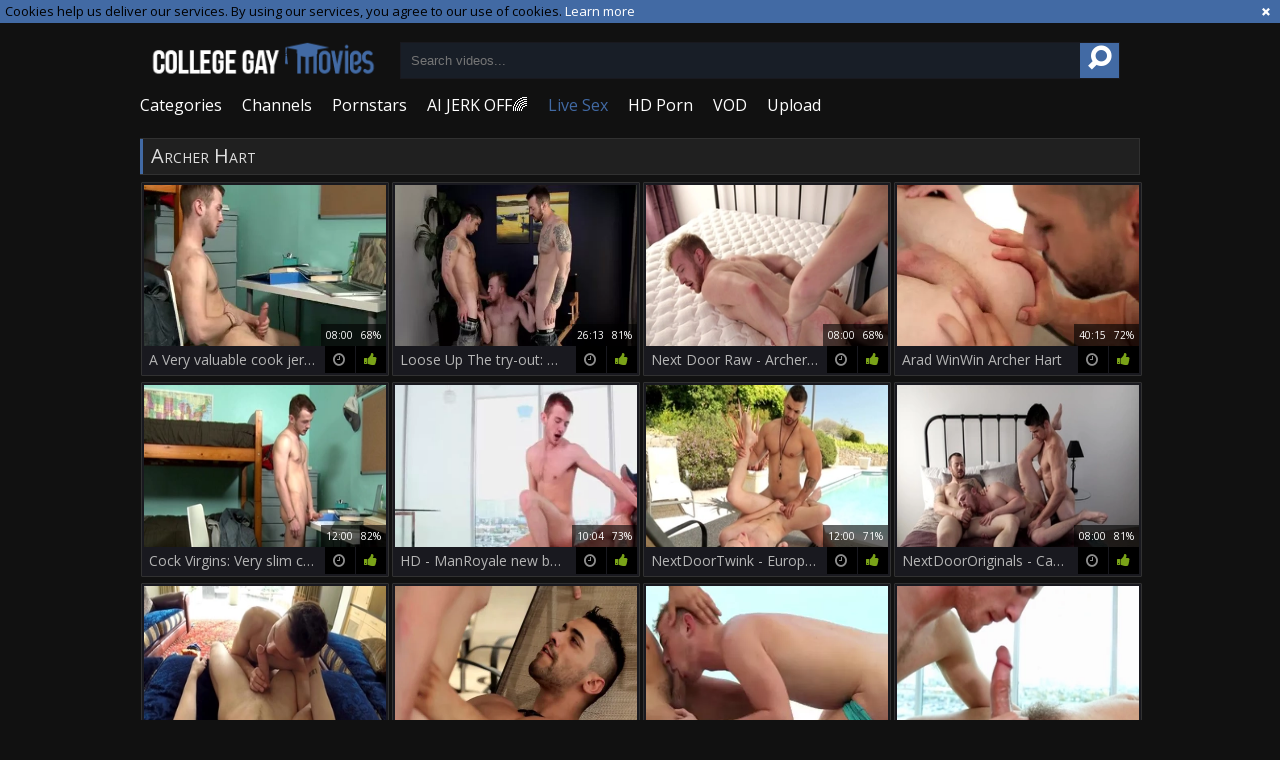

--- FILE ---
content_type: text/html; charset=UTF-8
request_url: https://www.collegegaymovies.com/pornstar/archer-hart
body_size: 7733
content:
<!DOCTYPE html>
<html lang="en">
<head>
	<meta charset="utf-8">
	<meta name="referrer" content="unsafe-url">
	<meta name="viewport" content="width=device-width, initial-scale=1.0, user-scalable=no">
	<title>Archer Hart at College Gay Movies Tube</title>
	<meta name="description" content="Check out gay porn videos and XXX scenes starring Archer Hart at College Gay Movies Tube">
	<meta name="keywords" content="college gay boys, gay college porno, hot gay tube, college gay tube, gay scenes, amazing gay porn, gay porn amateur, amateur gay tube">
	<link rel="apple-touch-icon"		sizes="57x57" 		href="/static/images/favicon/apple-icon-57x57-ac8ee9b40d.png">
	<link rel="apple-touch-icon" 		sizes="60x60" 		href="/static/images/favicon/apple-icon-60x60-a9d3c54412.png">
	<link rel="apple-touch-icon" 		sizes="72x72" 		href="/static/images/favicon/apple-icon-72x72-17cb50c8f2.png">
	<link rel="apple-touch-icon" 		sizes="76x76" 		href="/static/images/favicon/apple-icon-76x76-adb5f0f866.png">
	<link rel="apple-touch-icon" 		sizes="114x114" 	href="/static/images/favicon/apple-icon-114x114-be35c7798d.png">
	<link rel="apple-touch-icon" 		sizes="120x120" 	href="/static/images/favicon/apple-icon-120x120-5c0c94d368.png">
	<link rel="apple-touch-icon" 		sizes="144x144" 	href="/static/images/favicon/apple-icon-144x144-b9efe6c91a.png">
	<link rel="apple-touch-icon" 		sizes="152x152" 	href="/static/images/favicon/apple-icon-152x152-e035c3734d.png">
	<link rel="apple-touch-icon" 		sizes="180x180" 	href="/static/images/favicon/apple-icon-180x180-c121f45cf1.png">
	<link rel="icon" type="image/png"	sizes="192x192" 	href="/static/images/favicon/android-icon-192x192-2adbca3fe3.png">
	<link rel="icon" type="image/png"	sizes="32x32" 		href="/static/images/favicon/favicon-32x32-a6d3899c35.png">
	<link rel="icon" type="image/png"	sizes="96x96" 		href="/static/images/favicon/favicon-96x96-4161ec7b29.png">
	<link rel="icon" type="image/png"	sizes="16x16" 		href="/static/images/favicon/favicon-16x16-b380bdd401.png">
	<link rel="manifest" href="/static/images/favicon/manifest-b5118e67de.json">
	<link rel='prefetch' href='/static/gallery-c23d4926a0.js'>
		<meta name="msapplication-TileColor" content=#111111>
	<meta name="msapplication-TileImage" content="/static/images/favicon/ms-icon-144x144-b9efe6c91a.png">
	<meta name="msapplication-config" content="/static/images/favicon/browserconfig-653d077300.xml">
	<meta name="theme-color" content=#111111>
	<link href='//fonts.googleapis.com/css?family=Open+Sans:300italic,400italic,600italic,700italic,800italic,400,600,700,800,300' rel='stylesheet' type='text/css'>
    <link rel="stylesheet" href="/static/style-light-c9e63cbdc4.css">
	<script type="text/javascript" src="https://stats.hprofits.com/advertisement.min.js"></script>
									<!-- Google tag (gtag.js) -->
<script async src="https://www.googletagmanager.com/gtag/js?id=G-817Y8PMY1J"></script>
<script>
  window.dataLayer = window.dataLayer || [];
  function gtag(){dataLayer.push(arguments);}
  gtag('js', new Date());
  function ga() {
    var args = Array.prototype.slice.call(arguments);
    if(args[1] === 'page_view') {
      var dimension = args[2] ? args[2] : {dimension1: 'other'};
      dimension['content_group'] = dimension.dimension1;
      gtag('config', 'G-817Y8PMY1J', {
        send_page_view: false,
        content_group: dimension.dimension1
      });
      gtag('event', args[1], dimension);
      return;
    }
    gtag(args[1], args[3], {
        'event_category': args[2],
        'event_label': args[4]
    })
  }
ga('send', 'page_view', {dimension1: 'pornstar'});
window.gaId='G-817Y8PMY1J'
</script>
		<meta name="google-site-verification" content="ZdO1XYKxvhY89zDN1cx2gnewj-aJc9dbFB3Kk1dICPE"></head>
<body data-pp-stat="0">
			<!-- header -->
	<div class="off-canvas js-offcanvas" id="off-canvas">
		<a href="/" class="logo">
			<img src="/static/images/logo-dbe7ff19c3.png" alt="Gay Tube, Free Gay Porn at Gay College Movies">
		</a>
		<form class="b-search js-search f-right" id="mobile-search" name="search_form" method="get" action="/search/-query-">
			<input
				class="b-search-input search-input js-search-input"
				type="text"
				value=""
				name="query"
				placeholder="Search videos..."
				autocomplete="off"
				data-url-search="/search-suggestions/-query-"
			>
			<button id="search-button" class="search-button">
				<i class="icon-search-1"></i>
			</button>
			<div class="b-search-suggestions js-search-suggestions" id="mobile-search-dropdown" data-loader-text="Loading"></div>
		</form>
		<nav>
			<ul>
				<li class="">
					<a href="/categories"><span>Categories</span></a>
				</li>
								<li class="">
					<a href="/channels"><span>Channels</span></a>
				</li>
								<li class="active">
					<a href="/pornstars"><span>Pornstars</span></a>
				</li>
				<li class="">
					<a href="/top-rated"><span>Top Video</span></a>
				</li>
				<li class="">
					<a href="/upload"><span>Upload</span></a>
				</li>
			</ul>
		</nav>
	</div>
	<div class="b-cookie" id="ticker">
		<div class="b-cookie__body clearfix">
		<div class="b-cookie-mess f-left">
			Cookies help us deliver our services. By using our services, you agree to our use of cookies.
			<a href="/cookie-policy" target="_blank">Learn more</a>
		</div>
		<a href="#" class="b-cookie__close f-right">
			<i class="icon-cancel"></i>
		</a>
		</div>
	</div>
	<div class="b-root">
		<div class="leaderboard-spot">
			
		</div>
		<header class="b-header">
			<table>
				<tr>
					<td class="c-logo">
						<a href="/" class="b-logo">
							<img src="/static/images/logo-dbe7ff19c3.png" alt="Gay Tube, Free Gay Porn at Gay College Movies">
						</a>
					</td>
					<td class="c-search">
						<div class="b-mobile-controls f-right clearfix">
							<div id="menu-button" class="b-mobile-controls__menu f-left">
								<i class="icon-menu"></i>
							</div>
							<div id="search-button" class="b-mobile-controls__search f-left">
								<i class="icon-search-1"></i>
							</div>
						</div>
						<form id="search" class="b-search js-search f-left" name="search_form" method="get" action="/search/-query-">
							<input
								type="text"
								value=""
								name="query"
								placeholder="Search videos..."
								autocomplete="off"
								data-url-search="/search-suggestions/-query-"
								class="js-search-input"
							>
							<button><i class="icon-search-1"></i></button>
							<div class="b-search-suggestions js-search-suggestions" id="search-dropdown" data-loader-text="Loading"></div>
						</form>
					</td>
					<td class="c-nav">
						<nav id="nav">
							<ul class="clearfix b-nav" id="sf-menu">
								<li>
									<a href="/categories" class="">
										<i class="icon-th-list"></i>
										Categories
									</a>
								</li>
																<li>
									<a href="/channels" class="">
										<i class="icon-videocam-outline"></i>
										Channels
									</a>
								</li>
																<li>
									<a href="/pornstars" class="">
										<i class="icon-group"></i>
										Pornstars
									</a>
								</li>
								<li class="js-random-link-item">
	<a href="https://trustpielote.com/resource?zones=300" target="_blank" rel="nofollow" class="menu-random js-menu-random js-hp-tl" data-spot="MI1" data-banner-id="">
		<i class="icon-vod"></i>
		AI JERK OFF🌈
	</a>
</li>

<li class="js-random-link-item">
	<a href="https://trustpielote.com/resource?zones=301" target="_blank" rel="nofollow" class="menu-random js-menu-random active js-hp-tl" data-spot="MI2" data-banner-id="">
		<i class="icon-live-cams"></i>
		Live Sex
	</a>
</li>

<li class="js-random-link-item">
	<a href="https://trustpielote.com/resource?zones=302" target="_blank" rel="nofollow" class="menu-random js-menu-random js-hp-tl" data-spot="MI3" data-banner-id="">
		<i class="icon-dating"></i>
		HD Porn
	</a>
</li>

<li class="js-random-link-item">
	<a href="https://fhgte.com/gay?utm_campaign=ai.CxY&utm_content=mi4" target="_blank" rel="nofollow" class="menu-random js-menu-random js-hp-tl" data-spot="MI4" data-banner-id="">
		<i class="icon-vod"></i>
		VOD
	</a>
</li>

								<li>
									<a href="/upload" class="">
										<i class="icon-upload3"></i>
										Upload
									</a>
								</li>
							</ul>
						</nav>
						<div id="mobile-nav" class="js-offcanvas-button">
							<i class="icon-th-list"></i>
						</div>
					</td>
				</tr>
			</table>
		</header>
		<div class="content">
			<div class="b-mobile-random-links">
				<ul class="js-random-links-mobile-spot"></ul>
			</div>
			<div class="mobile-random header-spot header-random"><div data-hp-id="97" data-hp-zone></div></div>										<div class="row">
							<div class="b-global-tabs b-tabs">
		<h1 class="b-page-title">
			Archer Hart
		</h1>
	</div>
				</div>
			<div class="row">
				<div
					id="galleries"
					class="b-thumb-list js-gallery-list"
					data-infinite-scroll="1"
					data-infinite-scroll-url="/pornstar/archer-hart?page=-page-"
					data-page="1"
				>
					    <template id="pornstar-data-template">
                    &quot;Archer Hart&quot;
            </template>

						<div class="b-thumb js-thumb">
			<a
				class="wrapper-img js-gallery-stats"
				href="/movie/573821?title=a-very-valuable-cook-jerking-from-archer-hart"
				data-position="1"
				data-gallery-id="573821"
				data-thumb-id="6404366"
				title="A Very valuable cook jerking From Archer Hart"
				target="_blank"
				data-vp-track
				data-gtid="2576727_3"
			>
				<div class="b-thumb__img-wrap">
					<picture class="js-gallery-img">
													<source type="image/webp" srcset="https://icdn05.collegegaymovies.com/51535/2576727_3.webp">
													<source type="image/jpeg" srcset="https://icdn05.collegegaymovies.com/51535/2576727_3.jpg">
												<img loading="lazy" data-src="https://icdn05.collegegaymovies.com/51535/2576727_3.jpg" width="480" height="320" alt="A Very valuable cook jerking From Archer Hart">
					</picture>
					<div class="b-thumb__info">
						<div class="relative">
							<table>
								<tr>
									<td class="b-thumb__date">10 years ago</td>
									<td class="b-thumb__views">505 views</td>
									<td class="b-thumb__time">
										<span>08:00</span>
										<span>68%</span>
									</td>
								</tr>
							</table>
						</div>
					</div>
				</div>
				<div class="b-thumb__desc">
					A Very valuable cook jerking From Archer Hart
					<span class="icon-rate"><i class="icon-thumbs-up-alt"></i></span>
					<span class="icon-duration"><i class="icon-clock"></i></span>
				</div>
			</a>
		</div>
					<div class="b-thumb js-thumb">
			<a
				class="wrapper-img js-gallery-stats"
				href="/movie/734833?title=loose-up-the-try-out-mark-long-archer-hart-jason-richards"
				data-position="2"
				data-gallery-id="734833"
				data-thumb-id="7894493"
				title="Loose Up The try-out: Mark long, Archer Hart, Jason Richards"
				target="_blank"
				data-vp-track
				data-gtid="2867829_3"
			>
				<div class="b-thumb__img-wrap">
					<picture class="js-gallery-img">
													<source type="image/webp" srcset="https://icdn05.collegegaymovies.com/57357/2867829_3.webp">
													<source type="image/jpeg" srcset="https://icdn05.collegegaymovies.com/57357/2867829_3.jpg">
												<img loading="lazy" data-src="https://icdn05.collegegaymovies.com/57357/2867829_3.jpg" width="480" height="320" alt="Loose Up The try-out: Mark long, Archer Hart, Jason Richards">
					</picture>
					<div class="b-thumb__info">
						<div class="relative">
							<table>
								<tr>
									<td class="b-thumb__date">7 years ago</td>
									<td class="b-thumb__views">77 views</td>
									<td class="b-thumb__time">
										<span>26:13</span>
										<span>81%</span>
									</td>
								</tr>
							</table>
						</div>
					</div>
				</div>
				<div class="b-thumb__desc">
					Loose Up The try-out: Mark long, Archer Hart, Jason Richards
					<span class="icon-rate"><i class="icon-thumbs-up-alt"></i></span>
					<span class="icon-duration"><i class="icon-clock"></i></span>
				</div>
			</a>
		</div>
					<div class="b-thumb js-thumb">
			<a
				class="wrapper-img js-gallery-stats"
				href="/movie/1767441?title=next-door-raw-archer-hart-is-really-piercing-gay"
				data-position="3"
				data-gallery-id="1767441"
				data-thumb-id="13487371"
				title="Next Door Raw - Archer Hart is really piercing gay"
				target="_blank"
				data-vp-track
				data-gtid="3_3169427_6"
			>
				<div class="b-thumb__img-wrap">
					<picture class="js-gallery-img">
													<source type="image/webp" srcset="https://icdn05.collegegaymovies.com/63389/3_3169427_6.webp">
													<source type="image/jpeg" srcset="https://icdn05.collegegaymovies.com/63389/3_3169427_6.jpg">
												<img loading="lazy" data-src="https://icdn05.collegegaymovies.com/63389/3_3169427_6.jpg" width="480" height="320" alt="Next Door Raw - Archer Hart is really piercing gay">
					</picture>
					<div class="b-thumb__info">
						<div class="relative">
							<table>
								<tr>
									<td class="b-thumb__date">5 years ago</td>
									<td class="b-thumb__views">29 views</td>
									<td class="b-thumb__time">
										<span>08:00</span>
										<span>68%</span>
									</td>
								</tr>
							</table>
						</div>
					</div>
				</div>
				<div class="b-thumb__desc">
					Next Door Raw - Archer Hart is really piercing gay
					<span class="icon-rate"><i class="icon-thumbs-up-alt"></i></span>
					<span class="icon-duration"><i class="icon-clock"></i></span>
				</div>
			</a>
		</div>
					<div class="b-thumb js-thumb">
			<a
				class="wrapper-img js-gallery-stats"
				href="/movie/1532741?title=arad-winwin-archer-hart"
				data-position="4"
				data-gallery-id="1532741"
				data-thumb-id="12007061"
				title="Arad WinWin Archer Hart"
				target="_blank"
				data-vp-track
				data-gtid="3132370_4"
			>
				<div class="b-thumb__img-wrap">
					<picture class="js-gallery-img">
													<source type="image/webp" srcset="https://icdn05.collegegaymovies.com/62648/3132370_4.webp">
													<source type="image/jpeg" srcset="https://icdn05.collegegaymovies.com/62648/3132370_4.jpg">
												<img loading="lazy" data-src="https://icdn05.collegegaymovies.com/62648/3132370_4.jpg" width="480" height="320" alt="Arad WinWin Archer Hart">
					</picture>
					<div class="b-thumb__info">
						<div class="relative">
							<table>
								<tr>
									<td class="b-thumb__date">5 years ago</td>
									<td class="b-thumb__views">12 views</td>
									<td class="b-thumb__time">
										<span>40:15</span>
										<span>72%</span>
									</td>
								</tr>
							</table>
						</div>
					</div>
				</div>
				<div class="b-thumb__desc">
					Arad WinWin Archer Hart
					<span class="icon-rate"><i class="icon-thumbs-up-alt"></i></span>
					<span class="icon-duration"><i class="icon-clock"></i></span>
				</div>
			</a>
		</div>
					<div class="b-thumb js-thumb">
			<a
				class="wrapper-img js-gallery-stats"
				href="/movie/2062951?title=cock-virgins-very-slim-caucasian-gay-likes-slamming-hard"
				data-position="5"
				data-gallery-id="2062951"
				data-thumb-id="15789361"
				title="Cock Virgins: Very slim caucasian gay likes slamming hard"
				target="_blank"
				data-vp-track
				data-gtid="1_3433561_9"
			>
				<div class="b-thumb__img-wrap">
					<picture class="js-gallery-img">
													<source type="image/webp" srcset="https://icdn05.collegegaymovies.com/68672/1_3433561_9.webp">
													<source type="image/jpeg" srcset="https://icdn05.collegegaymovies.com/68672/1_3433561_9.jpg">
												<img loading="lazy" data-src="https://icdn05.collegegaymovies.com/68672/1_3433561_9.jpg" width="480" height="320" alt="Cock Virgins: Very slim caucasian gay likes slamming hard">
					</picture>
					<div class="b-thumb__info">
						<div class="relative">
							<table>
								<tr>
									<td class="b-thumb__date">4 years ago</td>
									<td class="b-thumb__views">76 views</td>
									<td class="b-thumb__time">
										<span>12:00</span>
										<span>82%</span>
									</td>
								</tr>
							</table>
						</div>
					</div>
				</div>
				<div class="b-thumb__desc">
					Cock Virgins: Very slim caucasian gay likes slamming hard
					<span class="icon-rate"><i class="icon-thumbs-up-alt"></i></span>
					<span class="icon-duration"><i class="icon-clock"></i></span>
				</div>
			</a>
		</div>
					<div class="b-thumb js-thumb">
			<a
				class="wrapper-img js-gallery-stats"
				href="/movie/274246?title=hd-manroyale-new-bang-toy-is-tested-by-the-delivery-lad"
				data-position="6"
				data-gallery-id="274246"
				data-thumb-id="3054987"
				title="HD - ManRoyale new bang toy Is Tested By The Delivery lad"
				target="_blank"
				data-vp-track
				data-gtid="2443878_11"
			>
				<div class="b-thumb__img-wrap">
					<picture class="js-gallery-img">
													<source type="image/webp" srcset="https://icdn05.collegegaymovies.com/48878/2443878_11.webp">
													<source type="image/jpeg" srcset="https://icdn05.collegegaymovies.com/48878/2443878_11.jpg">
												<img loading="lazy" data-src="https://icdn05.collegegaymovies.com/48878/2443878_11.jpg" width="480" height="320" alt="HD - ManRoyale new bang toy Is Tested By The Delivery lad">
					</picture>
					<div class="b-thumb__info">
						<div class="relative">
							<table>
								<tr>
									<td class="b-thumb__date">12 years ago</td>
									<td class="b-thumb__views">24 views</td>
									<td class="b-thumb__time">
										<span>10:04</span>
										<span>73%</span>
									</td>
								</tr>
							</table>
						</div>
					</div>
				</div>
				<div class="b-thumb__desc">
					HD - ManRoyale new bang toy Is Tested By The Delivery lad
					<span class="icon-rate"><i class="icon-thumbs-up-alt"></i></span>
					<span class="icon-duration"><i class="icon-clock"></i></span>
				</div>
			</a>
		</div>
					<div class="b-thumb js-thumb">
			<a
				class="wrapper-img js-gallery-stats"
				href="/movie/2080551?title=nextdoortwink-european-arad-rimming"
				data-position="7"
				data-gallery-id="2080551"
				data-thumb-id="15981131"
				title="NextDoorTwink - European Arad rimming"
				target="_blank"
				data-vp-track
				data-gtid="1_3422601_7"
			>
				<div class="b-thumb__img-wrap">
					<picture class="js-gallery-img">
													<source type="image/webp" srcset="https://icdn05.collegegaymovies.com/68453/1_3422601_7.webp">
													<source type="image/jpeg" srcset="https://icdn05.collegegaymovies.com/68453/1_3422601_7.jpg">
												<img loading="lazy" data-src="https://icdn05.collegegaymovies.com/68453/1_3422601_7.jpg" width="480" height="320" alt="NextDoorTwink - European Arad rimming">
					</picture>
					<div class="b-thumb__info">
						<div class="relative">
							<table>
								<tr>
									<td class="b-thumb__date">4 years ago</td>
									<td class="b-thumb__views">23 views</td>
									<td class="b-thumb__time">
										<span>12:00</span>
										<span>71%</span>
									</td>
								</tr>
							</table>
						</div>
					</div>
				</div>
				<div class="b-thumb__desc">
					NextDoorTwink - European Arad rimming
					<span class="icon-rate"><i class="icon-thumbs-up-alt"></i></span>
					<span class="icon-duration"><i class="icon-clock"></i></span>
				</div>
			</a>
		</div>
					<div class="b-thumb js-thumb">
			<a
				class="wrapper-img js-gallery-stats"
				href="/movie/1758561?title=nextdoororiginals-caucasian-archer-hart-threesome"
				data-position="8"
				data-gallery-id="1758561"
				data-thumb-id="13409861"
				title="NextDoorOriginals - Caucasian Archer Hart threesome"
				target="_blank"
				data-vp-track
				data-gtid="2_3169423_5"
			>
				<div class="b-thumb__img-wrap">
					<picture class="js-gallery-img">
													<source type="image/webp" srcset="https://icdn05.collegegaymovies.com/63389/2_3169423_5.webp">
													<source type="image/jpeg" srcset="https://icdn05.collegegaymovies.com/63389/2_3169423_5.jpg">
												<img loading="lazy" data-src="https://icdn05.collegegaymovies.com/63389/2_3169423_5.jpg" width="480" height="320" alt="NextDoorOriginals - Caucasian Archer Hart threesome">
					</picture>
					<div class="b-thumb__info">
						<div class="relative">
							<table>
								<tr>
									<td class="b-thumb__date">5 years ago</td>
									<td class="b-thumb__views">22 views</td>
									<td class="b-thumb__time">
										<span>08:00</span>
										<span>81%</span>
									</td>
								</tr>
							</table>
						</div>
					</div>
				</div>
				<div class="b-thumb__desc">
					NextDoorOriginals - Caucasian Archer Hart threesome
					<span class="icon-rate"><i class="icon-thumbs-up-alt"></i></span>
					<span class="icon-duration"><i class="icon-clock"></i></span>
				</div>
			</a>
		</div>
					<div class="b-thumb js-thumb">
			<a
				class="wrapper-img js-gallery-stats"
				href="/movie/2231972?title=gayroom-jason-maddox-good-fucking-scene"
				data-position="9"
				data-gallery-id="2231972"
				data-thumb-id="17672462"
				title="GayRoom: Jason Maddox good fucking scene"
				target="_blank"
				data-vp-track
				data-gtid="1_3876461_6"
			>
				<div class="b-thumb__img-wrap">
					<picture class="js-gallery-img">
													<source type="image/webp" srcset="https://icdn05.collegegaymovies.com/77530/1_3876461_6.webp">
													<source type="image/jpeg" srcset="https://icdn05.collegegaymovies.com/77530/1_3876461_6.jpg">
												<img loading="lazy" data-src="https://icdn05.collegegaymovies.com/77530/1_3876461_6.jpg" width="480" height="320" alt="GayRoom: Jason Maddox good fucking scene">
					</picture>
					<div class="b-thumb__info">
						<div class="relative">
							<table>
								<tr>
									<td class="b-thumb__date">2 years ago</td>
									<td class="b-thumb__views">5 views</td>
									<td class="b-thumb__time">
										<span>10:00</span>
										<span>50%</span>
									</td>
								</tr>
							</table>
						</div>
					</div>
				</div>
				<div class="b-thumb__desc">
					GayRoom: Jason Maddox good fucking scene
					<span class="icon-rate"><i class="icon-thumbs-up-alt"></i></span>
					<span class="icon-duration"><i class="icon-clock"></i></span>
				</div>
			</a>
		</div>
					    <div class="b-thumb js-thumb placeholder">
        <a
                class="wrapper-img"
                href=""
                title=""
                target="_blank"
                rel="nofollow noindex"
        >
            <div class="b-thumb__img-wrap">
                                <div class="b-thumb__info">
                    <div class="relative">
                        <table>
                            <tr>
                                <td class="b-thumb__date"></td>
                                <td class="b-thumb__views"> views</td>
                                <td class="b-thumb__time">
                                    <span></span>
                                    <span>0%</span>
                                </td>
                            </tr>
                        </table>
                    </div>
                </div>
            </div>
            <div class="b-thumb__desc">
                &nbsp;
                <span class="icon-rate"><i class="icon-thumbs-up-alt"></i></span>
                <span class="icon-duration"><i class="icon-clock"></i></span>
            </div>
        </a>
</div>

    <script>
    window.tubeDomain = 'collegegaymovies.com'
    window.myQueryFunction = function() {
        const availableFields = ['pornstars', 'categories', 'channel', 'tags', 'title', 'studio'];

        function matchField(navField) {
            const lowerNavField = navField.toLowerCase();
            if (availableFields.includes(lowerNavField)) {
                return lowerNavField;
            }
            if (lowerNavField === 'studios' ||
                lowerNavField === 'channels' ||
                lowerNavField === 'premium-channels' ||
                lowerNavField === 'channels-list' ||
                lowerNavField === 'premium-porn' ||
                lowerNavField === 'paysites-list' ||
                lowerNavField === 'channels-index') {
                return ['channel', 'studio'];
            }

            if (lowerNavField === 'category' ||
                lowerNavField === 'cats' ||
                lowerNavField.includes('cats') ||
                lowerNavField.includes('cat') ||
                lowerNavField.includes("c=")){
                return 'categories'
            }

            if (lowerNavField === 'pornstar' ||
                lowerNavField.includes('p=')){
                return 'pornstars'
            }

            return 'title';
        }

        function getTemplateObject(templateId) {
            const template = document.getElementById(templateId);
            if (template) {
                try {
                    const templateData = template.innerHTML.trim();
                    return templateData ? JSON.parse(templateData) : null;
                } catch (error) {
                    console.error(`Error parsing JSON from template ${templateId}:`, error);
                    return null;
                }
            }
            return null;
        }

        const pageField = window.location.pathname.split('/')[1] || '';

        let matchedField = matchField(pageField);

        const tagsGalleryData = getTemplateObject('galleryTags-data-template');
        const channelGalleryData = getTemplateObject('galleryChannel-data-template');

        const pornstarListingData = getTemplateObject('pornstar-data-template');
        const channelListingData = getTemplateObject('channel-data-template');
        const categoryListingData = getTemplateObject('category-data-template');

        const listingDataTitles = [pornstarListingData, channelListingData, categoryListingData]

        let query = '';
        let fields = [matchedField];

        if (channelGalleryData && Object.keys(channelGalleryData).length > 0 && channelGalleryData.title) {
            query = channelGalleryData.title.toLowerCase();
            fields = ['channel', 'studio'];
        }
        else if (tagsGalleryData && Array.isArray(tagsGalleryData) && tagsGalleryData.length > 0) {
            query = tagsGalleryData.map(tag => tag.title.toLowerCase()).toString()
            fields = ['tags'];
        }

        const activeListing = listingDataTitles.find((listingTitle) => listingTitle);
        if (activeListing){
            query = activeListing.toLowerCase()
        }
        return { query, fields };
    };

    window.getPatinationNum = function () {
        const selectedElement = document.querySelector('.b-pagination__selected span');
        return selectedElement ? selectedElement.textContent : null;
    }

    window.getOrderBy = function (){
        const newestPage = window.location.pathname.split('/')[1] || '';
        const newestRoutes = ["newest", "new"]
        return newestRoutes.includes(newestPage) ? "newest": null
    }


    function generateAdContent(video, formatDuration, timeAgo, rating) {
        return `
            <div class="b-thumb js-thumb ">
        <a
                class="wrapper-img"
                href="${video.galleryUrl}"
                title="${video.title}"
                target="_blank"
                rel="nofollow noindex"
        >
            <div class="b-thumb__img-wrap">
                                    <picture class="js-gallery-img">
                        <source srcset="${video.thumbUrl}">
                        <img loading="lazy" data-src="${video.thumbUrl}" width="480" height="320" alt="${video.title}">
                    </picture>
                                <div class="b-thumb__info">
                    <div class="relative">
                        <table>
                            <tr>
                                <td class="b-thumb__date">${timeAgo(video.publishedAt)}</td>
                                <td class="b-thumb__views">${video.views} views</td>
                                <td class="b-thumb__time">
                                    <span>${formatDuration(video.duration)}</span>
                                    <span>${rating(video)}%</span>
                                </td>
                            </tr>
                        </table>
                    </div>
                </div>
            </div>
            <div class="b-thumb__desc">
                ${video.title}
                <span class="icon-rate"><i class="icon-thumbs-up-alt"></i></span>
                <span class="icon-duration"><i class="icon-clock"></i></span>
            </div>
        </a>
</div>
        `;
    }
</script>    <script type="text/javascript" src="https://cdn26121759.ahacdn.me/native4/main.js"></script>
<script class="ad-script">
    (function () {
        const nativeAdTrade = NativeAdTrade.getInstance({
            currentScriptName: "ad-script",
            getSearchQuery: window.myQueryFunction,
            getPaginationNum: window.getPatinationNum,
            orderBy: window.getOrderBy,
            quantity: 1,
            getParams: {
                utm_campaign: 'instream-native',
                utm_source: window.tubeDomain
            },
            tubeUrl: 'gayporn.com',
            galleryUrlTemplate: "https://www.gayporn.xxx/video/titleUrl",
            renderCallback: (video, formatDuration, timeAgo, rating) => {
                const adContent = generateAdContent(video, formatDuration, timeAgo, rating);
                const placeholder = document.querySelector('.placeholder');
                if (placeholder) {
                    placeholder.remove()
                }
                return adContent;
            },
        });
        nativeAdTrade.then((instance) => instance.loadVideos());
    }());
</script>
					<div class="b-thumb js-thumb">
			<a
				class="wrapper-img js-gallery-stats"
				href="/movie/571644?title=the-lifeguard-arad-archer-hart"
				data-position="10"
				data-gallery-id="571644"
				data-thumb-id="6378631"
				title="The Lifeguard - Arad &amp; Archer Hart"
				target="_blank"
				data-vp-track
				data-gtid="2573594_3"
			>
				<div class="b-thumb__img-wrap">
					<picture class="js-gallery-img">
													<source type="image/webp" srcset="https://icdn05.collegegaymovies.com/51472/2573594_3.webp">
													<source type="image/jpeg" srcset="https://icdn05.collegegaymovies.com/51472/2573594_3.jpg">
												<img loading="lazy" data-src="https://icdn05.collegegaymovies.com/51472/2573594_3.jpg" width="480" height="320" alt="The Lifeguard - Arad &amp; Archer Hart">
					</picture>
					<div class="b-thumb__info">
						<div class="relative">
							<table>
								<tr>
									<td class="b-thumb__date">10 years ago</td>
									<td class="b-thumb__views">13 views</td>
									<td class="b-thumb__time">
										<span>40:15</span>
										<span>71%</span>
									</td>
								</tr>
							</table>
						</div>
					</div>
				</div>
				<div class="b-thumb__desc">
					The Lifeguard - Arad &amp; Archer Hart
					<span class="icon-rate"><i class="icon-thumbs-up-alt"></i></span>
					<span class="icon-duration"><i class="icon-clock"></i></span>
				</div>
			</a>
		</div>
					<div class="b-thumb js-thumb">
			<a
				class="wrapper-img js-gallery-stats"
				href="/movie/2233025?title=gayroom-rough-sex-with-archer-hart-plus-vance-crawford"
				data-position="11"
				data-gallery-id="2233025"
				data-thumb-id="17685515"
				title="GayRoom - Rough sex with Archer Hart plus Vance Crawford"
				target="_blank"
				data-vp-track
				data-gtid="1_3876471_5"
			>
				<div class="b-thumb__img-wrap">
					<picture class="js-gallery-img">
													<source type="image/webp" srcset="https://icdn05.collegegaymovies.com/77530/1_3876471_5.webp">
													<source type="image/jpeg" srcset="https://icdn05.collegegaymovies.com/77530/1_3876471_5.jpg">
												<img loading="lazy" data-src="https://icdn05.collegegaymovies.com/77530/1_3876471_5.jpg" width="480" height="320" alt="GayRoom - Rough sex with Archer Hart plus Vance Crawford">
					</picture>
					<div class="b-thumb__info">
						<div class="relative">
							<table>
								<tr>
									<td class="b-thumb__date">2 years ago</td>
									<td class="b-thumb__views">4 views</td>
									<td class="b-thumb__time">
										<span>10:00</span>
										<span>78%</span>
									</td>
								</tr>
							</table>
						</div>
					</div>
				</div>
				<div class="b-thumb__desc">
					GayRoom - Rough sex with Archer Hart plus Vance Crawford
					<span class="icon-rate"><i class="icon-thumbs-up-alt"></i></span>
					<span class="icon-duration"><i class="icon-clock"></i></span>
				</div>
			</a>
		</div>
					<div class="b-thumb js-thumb">
			<a
				class="wrapper-img js-gallery-stats"
				href="/movie/2228200?title=gayroom-archer-hart-fucked-hard"
				data-position="12"
				data-gallery-id="2228200"
				data-thumb-id="17628838"
				title="GayRoom: Archer Hart fucked hard"
				target="_blank"
				data-vp-track
				data-gtid="1_3876551_5"
			>
				<div class="b-thumb__img-wrap">
					<picture class="js-gallery-img">
													<source type="image/webp" srcset="https://icdn05.collegegaymovies.com/77532/1_3876551_5.webp">
													<source type="image/jpeg" srcset="https://icdn05.collegegaymovies.com/77532/1_3876551_5.jpg">
												<img loading="lazy" data-src="https://icdn05.collegegaymovies.com/77532/1_3876551_5.jpg" width="480" height="320" alt="GayRoom: Archer Hart fucked hard">
					</picture>
					<div class="b-thumb__info">
						<div class="relative">
							<table>
								<tr>
									<td class="b-thumb__date">2 years ago</td>
									<td class="b-thumb__views">5 views</td>
									<td class="b-thumb__time">
										<span>10:00</span>
										<span>72%</span>
									</td>
								</tr>
							</table>
						</div>
					</div>
				</div>
				<div class="b-thumb__desc">
					GayRoom: Archer Hart fucked hard
					<span class="icon-rate"><i class="icon-thumbs-up-alt"></i></span>
					<span class="icon-duration"><i class="icon-clock"></i></span>
				</div>
			</a>
		</div>
					<div class="b-thumb js-thumb">
			<a
				class="wrapper-img js-gallery-stats"
				href="/movie/2268894?title=titanium-t-rex"
				data-position="13"
				data-gallery-id="2268894"
				data-thumb-id="18184973"
				title="Titanium T-Rex"
				target="_blank"
				data-vp-track
				data-gtid="3973878_8"
			>
				<div class="b-thumb__img-wrap">
					<picture class="js-gallery-img">
													<source type="image/webp" srcset="https://icdn05.collegegaymovies.com/79478/3973878_8.webp">
													<source type="image/jpeg" srcset="https://icdn05.collegegaymovies.com/79478/3973878_8.jpg">
												<img loading="lazy" data-src="https://icdn05.collegegaymovies.com/79478/3973878_8.jpg" width="480" height="320" alt="Titanium T-Rex">
					</picture>
					<div class="b-thumb__info">
						<div class="relative">
							<table>
								<tr>
									<td class="b-thumb__date">7 months ago</td>
									<td class="b-thumb__views">2 views</td>
									<td class="b-thumb__time">
										<span>09:50</span>
										<span>69%</span>
									</td>
								</tr>
							</table>
						</div>
					</div>
				</div>
				<div class="b-thumb__desc">
					Titanium T-Rex
					<span class="icon-rate"><i class="icon-thumbs-up-alt"></i></span>
					<span class="icon-duration"><i class="icon-clock"></i></span>
				</div>
			</a>
		</div>
					<div class="b-thumb js-thumb">
			<a
				class="wrapper-img js-gallery-stats"
				href="/movie/903231?title=handle-me-blowjob-service-screw"
				data-position="14"
				data-gallery-id="903231"
				data-thumb-id="8870656"
				title="Handle Me - blowjob-service screw"
				target="_blank"
				data-vp-track
				data-gtid="1_2960912_12"
			>
				<div class="b-thumb__img-wrap">
					<picture class="js-gallery-img">
													<source type="image/webp" srcset="https://icdn05.collegegaymovies.com/59219/1_2960912_12.webp">
													<source type="image/jpeg" srcset="https://icdn05.collegegaymovies.com/59219/1_2960912_12.jpg">
												<img loading="lazy" data-src="https://icdn05.collegegaymovies.com/59219/1_2960912_12.jpg" width="480" height="320" alt="Handle Me - blowjob-service screw">
					</picture>
					<div class="b-thumb__info">
						<div class="relative">
							<table>
								<tr>
									<td class="b-thumb__date">7 years ago</td>
									<td class="b-thumb__views">6 views</td>
									<td class="b-thumb__time">
										<span>10:00</span>
										<span>61%</span>
									</td>
								</tr>
							</table>
						</div>
					</div>
				</div>
				<div class="b-thumb__desc">
					Handle Me - blowjob-service screw
					<span class="icon-rate"><i class="icon-thumbs-up-alt"></i></span>
					<span class="icon-duration"><i class="icon-clock"></i></span>
				</div>
			</a>
		</div>
					<div class="b-thumb js-thumb">
			<a
				class="wrapper-img js-gallery-stats"
				href="/movie/2228356?title=gayroom-loud-sex-with-vance-crawford-archer-hart"
				data-position="15"
				data-gallery-id="2228356"
				data-thumb-id="17630812"
				title="GayRoom - Loud sex with Vance Crawford Archer Hart"
				target="_blank"
				data-vp-track
				data-gtid="1_3876591_5"
			>
				<div class="b-thumb__img-wrap">
					<picture class="js-gallery-img">
													<source type="image/webp" srcset="https://icdn05.collegegaymovies.com/77532/1_3876591_5.webp">
													<source type="image/jpeg" srcset="https://icdn05.collegegaymovies.com/77532/1_3876591_5.jpg">
												<img loading="lazy" data-src="https://icdn05.collegegaymovies.com/77532/1_3876591_5.jpg" width="480" height="320" alt="GayRoom - Loud sex with Vance Crawford Archer Hart">
					</picture>
					<div class="b-thumb__info">
						<div class="relative">
							<table>
								<tr>
									<td class="b-thumb__date">2 years ago</td>
									<td class="b-thumb__views">1 views</td>
									<td class="b-thumb__time">
										<span>10:00</span>
										<span>75%</span>
									</td>
								</tr>
							</table>
						</div>
					</div>
				</div>
				<div class="b-thumb__desc">
					GayRoom - Loud sex with Vance Crawford Archer Hart
					<span class="icon-rate"><i class="icon-thumbs-up-alt"></i></span>
					<span class="icon-duration"><i class="icon-clock"></i></span>
				</div>
			</a>
		</div>
					<div class="b-thumb js-thumb">
			<a
				class="wrapper-img js-gallery-stats"
				href="/movie/2268627?title=next-door-twink-cunning-twink-gets-what-he-wants"
				data-position="16"
				data-gallery-id="2268627"
				data-thumb-id="18180748"
				title="Next Door Twink: Cunning Twink Gets What He Wants"
				target="_blank"
				data-vp-track
				data-gtid="3961436_32"
			>
				<div class="b-thumb__img-wrap">
					<picture class="js-gallery-img">
													<source type="image/webp" srcset="https://icdn05.collegegaymovies.com/79229/3961436_32.webp">
													<source type="image/jpeg" srcset="https://icdn05.collegegaymovies.com/79229/3961436_32.jpg">
												<img loading="lazy" data-src="https://icdn05.collegegaymovies.com/79229/3961436_32.jpg" width="480" height="320" alt="Next Door Twink: Cunning Twink Gets What He Wants">
					</picture>
					<div class="b-thumb__info">
						<div class="relative">
							<table>
								<tr>
									<td class="b-thumb__date">8 months ago</td>
									<td class="b-thumb__views">2 views</td>
									<td class="b-thumb__time">
										<span>12:00</span>
										<span>66%</span>
									</td>
								</tr>
							</table>
						</div>
					</div>
				</div>
				<div class="b-thumb__desc">
					Next Door Twink: Cunning Twink Gets What He Wants
					<span class="icon-rate"><i class="icon-thumbs-up-alt"></i></span>
					<span class="icon-duration"><i class="icon-clock"></i></span>
				</div>
			</a>
		</div>
					<div class="b-thumb js-thumb">
			<a
				class="wrapper-img js-gallery-stats"
				href="/movie/2272914?title=bringing-the-king-sized"
				data-position="17"
				data-gallery-id="2272914"
				data-thumb-id="18245055"
				title="Bringing the King-Sized"
				target="_blank"
				data-vp-track
				data-gtid="3975536_10"
			>
				<div class="b-thumb__img-wrap">
					<picture class="js-gallery-img">
													<source type="image/webp" srcset="https://icdn05.collegegaymovies.com/79511/3975536_10.webp">
													<source type="image/jpeg" srcset="https://icdn05.collegegaymovies.com/79511/3975536_10.jpg">
												<img loading="lazy" data-src="https://icdn05.collegegaymovies.com/79511/3975536_10.jpg" width="480" height="320" alt="Bringing the King-Sized">
					</picture>
					<div class="b-thumb__info">
						<div class="relative">
							<table>
								<tr>
									<td class="b-thumb__date">4 months ago</td>
									<td class="b-thumb__views">1 views</td>
									<td class="b-thumb__time">
										<span>10:00</span>
										<span>0%</span>
									</td>
								</tr>
							</table>
						</div>
					</div>
				</div>
				<div class="b-thumb__desc">
					Bringing the King-Sized
					<span class="icon-rate"><i class="icon-thumbs-up-alt"></i></span>
					<span class="icon-duration"><i class="icon-clock"></i></span>
				</div>
			</a>
		</div>
				<div class="b-more-thumbs">
	<div class="b-more-thumbs__list js-native-container">
		<script>window.NativeConfig = {customCount: true};</script>
<div data-hp-id="778" data-hp-zone></div>
	</div>
</div>
<div class="wrapper mobile-random-wrapper clearfix" style="clear:both;">
	<div class="mobile-random footer-spot js-not-rendered-random"></div>
</div>

<script id="footer-random-template" type="text/template">
	<div class="wrapper mobile-random-wrapper clearfix" style="clear:both;">
		<div class="mobile-random footer-spot js-footer-random js-not-rendered-random"><div data-hp-id="101" data-hp-zone></div>

<style>
.b-mobile-spots,
.mobile-random.footer-spot {
  max-width: 100%;
}
.b-mobile-spots.footer-spot iframe,
.mobile-random.footer-spot iframe {
  width: 33.33%;
}
</style>
<div data-hp-id="99" data-hp-zone></div>
<div data-hp-id="100" data-hp-zone></div></div>
	</div>
</script>		<script id="tracker-data-1" class="js-tracker" type="application/json">{"d":"collegegaymovies.com","rid":1,"useLocalUrl":false,"ct":"galleries","pt":"pornstar","w":"Archer Hart"}</script>
	
				</div>
								<div id="load-more" class="ajax-loader" data-no-more-title="No more content">
					<i class="icon-spin1"></i>
					show more videos
					<i class="icon-spin1"></i>
				</div>
							</div>
					</div>
		<div class="h-footer"></div>
	</div>

	<footer>
		<div class="footer-links row">
			<a href="/" class="logo">
				<img src="/static/images/logo-dbe7ff19c3.png" alt="Gay Tube, Free Gay Porn at Gay College Movies">
			</a>
						<a href="/dmca" title="DMCA / Copyright" target="_blank">DMCA / Copyright </a>
			<a href="/privacy-policy" title="Privacy policy" target="_blank">Privacy policy </a>
			<a href="/contact-us" title="Contact us" target="_blank">Contact us</a>
			<a href="/content-removal" title="Content Removal" target="_blank">Content Removal</a>
		</div>
	</footer>
	<div class="overlay js-off-overlay" id="overlay"></div>

	<div class="js-tube-config" data-v-update-url="https://u3.collegegaymovies.com/video"></div>

		<script src="/static/common-16ad8a4820.js"></script>
	<script src="/static/home-a80925814a.js"></script>
	

				<div data-hp-id='117' data-hp-zone data-pp-new="1"></div>
<script>
  window.hpPpConfig = {
    triggerMethod: 2,
    triggerSelectors: [".js-gallery-stats", ".js-category-stats", ".js-pornstar-stats"],
    tabUnder: true,
    period: 86400
  };
</script>
		
		
		<script>window.hpRdrConfig = { ignoreIfNotVisible: false }</script>
<script id="hpt-rdr" data-static-path="https://cdn.trustpielote.com" data-hpt-url="trustpielote.com" src="https://cdn.trustpielote.com/rdr/renderer.js" async></script>
	
			<div data-hp-id="156" data-hp-zone></div>	<script defer src="https://static.cloudflareinsights.com/beacon.min.js/vcd15cbe7772f49c399c6a5babf22c1241717689176015" integrity="sha512-ZpsOmlRQV6y907TI0dKBHq9Md29nnaEIPlkf84rnaERnq6zvWvPUqr2ft8M1aS28oN72PdrCzSjY4U6VaAw1EQ==" data-cf-beacon='{"version":"2024.11.0","token":"62147270880c4643b8e8ad0c79bd1387","r":1,"server_timing":{"name":{"cfCacheStatus":true,"cfEdge":true,"cfExtPri":true,"cfL4":true,"cfOrigin":true,"cfSpeedBrain":true},"location_startswith":null}}' crossorigin="anonymous"></script>
</body>
</html>
